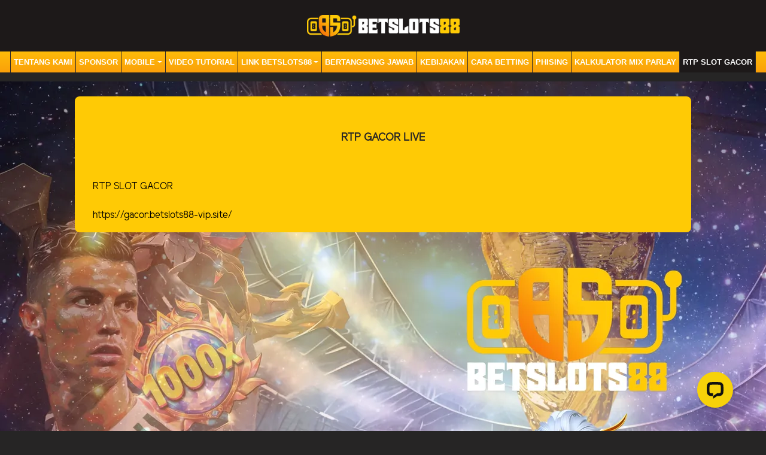

--- FILE ---
content_type: text/html; charset=UTF-8
request_url: https://gacorbetslots88.me/page/rtp-gacor-live
body_size: 6222
content:
<!doctype html>
<html lang="en" class="theme__betslots88">
<head>
    <!-- Required meta tags -->
    <meta charset="utf-8"><meta name="viewport" content="width=device-width, initial-scale=0.3, maximum-scale=0.7">
        <title>Situs Taruhan Online Terpercaya Se Indonesia - Betslots88</title>
    <meta name="description" content="Betslots88 merupakan situs taruhan online terpercaya se indonesia yang memiliki server tercepat dan gampang menang, rasakan gacor betslot88 sekarang.">
    <meta name="keywords" content="Betslots88, bet slot, bet slot88, bet slots88, betslot88, slot88, ligaciputra,slot online, judi online, judi slot online, taruhan online, togel online, togel sgp, agen judi online, judi poker online, casino online, situs judi online, idn poker terpercaya">

    <meta http-equiv="X-UA-Compatible" content="IE=edge">
<meta http-equiv="content-type" content="text/html; charset=windows-1252">
<meta name="copyright" content="https://parisbts88.com"/>
<meta name="robots" content="index, follow">
<meta name="revisit-after" content="1 days">
<meta name="geo.placename" content="Jakarta"/>
<meta name="geo.region" content="ID-JK"/>
<meta name="geo.country" content="ID"/>
<meta name="language" content="ID"/>
<meta name="tgn.nation" content="Indonesia"/>
<meta name="rating" content="general"/>
<meta name="distribution" content="global"/>
<meta name="author" content="https://parisbts88.com"/>
<meta name="slurp" content="all">
<meta name="publisher" content="https://parisbts88.com"/>
<meta name="copyright" content="copyright@ 2021 parisbts88.com"/>
<link rel="amphtml" href="https://gajianterus.xyz/betslot88/index.html">
<meta name="google-site-verification" content="ViKSZdaOw7JPty34lbuR-ftFHr5jDRJR1qBtjd048_w" />
<meta name="google-site-verification" content="QLTVcjqVWD9c8DtYzaUGUXYQyl-1uictv9D_kjDbBRM" />
<meta name="google-site-verification" content="ZIkvajllSgPQMZGKaiXtnQ42bcCH_Zg9jZSlTyFeK5I" />
<meta name="google-site-verification" content="72HitpgYp22AmlwJPdxu_zPZ6MKmsApPJhYKX7lVTCM" />
<meta name="google-site-verification" content="eJHjaXIh2KC2M02XpE3oNNFmDVK91x7R3A_89Q_IN5Y" />
<meta name="google-site-verification" content="sXAdtxurRXZPjvXdrqKK3-mfm94EsHjgJ6V_UkE48TA" />
<meta name="google-site-verification" content="CF-otWkmmvQtCHu4aYbBU_rfLe-MR3A4mUbnR0vNWuY" />
<meta name="google-site-verification" content="MpKTE-v9-GQLMvfpb-sLCL34s4dA7E5s7Y644LcxK5s" />
<meta name="google-site-verification" content="oEAQn2tCHmFlmQXcBc08q-LqfDJq3_BO4_h_uyGOq-g" />
<meta name="google-site-verification" content="fHCzuqGQFnBhy2ApMqL8geWu9YlKbt-sjv9BvU6GyXQ" />
<meta name="google-site-verification" content="pUg_Eim1NI_cewBx4YwTrnwY7D7aMPhYcVlZtiRmJjo" />
<meta name="google-site-verification"
content="tjHP7UdqExEcZx5lt6fv1sniAswZPxxlulCe47aIPJs" />
<meta name="google-site-verification"
content="_VQtB6GfqbyY-5b2zwJbW1dgKud6134FPFkkhs3-7EM" />
<meta name="google-site-verification" content="W2wGjop17idbOAAXJpjpBzGnXX1XC0SWfd2pnesI6yQ" />
<meta name="google-site-verification" 
content="5tW6_NK64LDpCD1mE_3XavmuxWboFX7if11OgzmWfh4" />
<meta name="google-site-verification" content="rgInQodcOpQAdbYChnw7pD7IFwoWK3S6BpUb4gc2FmM" />
<meta name="google-site-verification" content="zV9evj9b8xjfa5sFqeNnvA8NUXYsCQy0TOmfPp9Bi1E" />
<meta name="google-site-verification" content="zLt77HlcwXvG9Mla3zOUq_oADyqAS2-21CxcpTN9zXM" />
<meta name="google-site-verification" content="EApnAvJ37RIPdw2x7bdU2bS95zbWELmVpalEcD-szsQ" />
<meta name="google-site-verification" content="19ju7NVfBfKSeBnU2RBQKkXvPImhQntTBnS_Y6etlJo" />
<meta name="google-site-verification" content="FYxVWlp4B79sgBexb5ig4PSZT6v0t36jQDWgIOFSR9c" />
<meta name="google-site-verification" content="hwLChF5jgAljvEV7KKaKOQjbavpHiE28Gdhw11J1W6o" />
<meta name="google-site-verification" content="iH1yWEHOjFGbbtkppqmMIYyWlzYmZpxq5JWhtDmyNj0" />
<meta name="google-site-verification" content="vG5-1ZVTjJM9Smpexf5RrBCrliFyIs1M9z5uKRa3Cgk" />
<meta name="google-site-verification" content="x6xxXkTHslsc9wQoi4LIAuDt9FXCqZND67Nu3VWXKGY" />
<meta name="google-site-verification" content="PdLgjrcl9g9ffhTXB1eUyHVgSUIc9mQbjJobsshxbYc" />
<meta name="google-site-verification" content="TRfVSLzQmjmRdem0UjEG61v9613kkCVeEX0Tr-CmMBA" />
<meta name="google-site-verification" content="Er1gu5yMkp2vh-zJ7TrXQhcoh8sV7HSEjVAR1Ec2vWA" />
<meta name="google-site-verification" content="94GIDUa1Wz8h22SlB_cAwkbvdYnKDAav2LN-gvW-8tw" />
<meta name="google-site-verification" content="2vcTD0kqjjdAjnwWZ7cM9vCQNe7iXx1lGD_iSTFFYOg" />
<meta name="google-site-verification" content="LyjFRtFHZHNFCIUp8sRynwl4j9Gn5I8ZVacRGuMfQ2s" />
<meta name="google-site-verification" content="6sfrwj3IgNu9loTphFBdlXvoNZ_ZIj1owdU8TC7AWuI" />
<meta name="google-site-verification" content="09WECwPqieM_wLDXuLRxY9HPDbvQdN0A2MKCqSo6Z1Q" />
<meta name="google-site-verification" content="KzqhREXQp59w20XeqHsXhESlLIvRVXdH0r1YAuCjWD8" />
<meta name="google-site-verification" content="woTHOa97S3BZNoaItVN45q9WuTLgCmY6WUS5la4afF4" />
<meta name="google-site-verification" content="QC8JGmZwsgu_KR4C1i1Ckgbm6aVxbMPygU_EEEuK8n8" />
<meta property="og:image" content="https://parisbts88.com/template/alpha/desktop/assets/betslots88/img/home/Banner-min.webp" />
<meta property="og:type" content="website" />
<meta property="og:locale" content="id_ID" />
<meta property="og:title" content="Betslots88: Situs Taruhan Online | Terlengkap &amp; Terpercaya Se Indonesia" />
<meta property="og:description" content="Betslots88 situs judi online yang memberikan game terbaru seperti sportbook, live casino, togel, slot dan game lainnya yang siap memberikan anda kemenangan." />
<meta property="og:url" content="https://parisbts88.com">
<meta property="twitter:card" content="summary_large_image">
<meta property="twitter:url" content="https://parisbts88.com">
<meta property="twitter:title" content="Betslots88: Situs Taruhan Online | Terlengkap &amp; Terpercaya Se Indonesia">
<meta property="twitter:description" content="Betslots88 situs judi online yang memberikan game terbaru seperti sportbook, live casino, togel, slot dan game lainnya yang siap memberikan anda kemenangan.">
<meta property="twitter:image" content="https://parisbts88.com/template/alpha/desktop/assets/betslots88/img/home/Banner-min.webp">
 <script type='application/ld+json'> 
{
  "@context": "http://www.schema.org",
  "@type": "WebSite",
  "name": "betslot88",
  "alternateName": "parisbts88.com",
  "url": "https://parisbts88.com"
}
 </script>

<script>
!function(e,t){"object"==typeof exports&&"object"==typeof module?module.exports=t():"function"==typeof define&&define.amd?define([],t):"object"==typeof exports?exports.install=t():e.install=t()}("undefined"!=typeof window?window:self,(function(){return function(e){var t={};function n(o){if(t[o])return t[o].exports;var r=t[o]={i:o,l:!1,exports:{}};return e[o].call(r.exports,r,r.exports,n),r.l=!0,r.exports}return n.m=e,n.c=t,n.d=function(e,t,o){n.o(e,t)||Object.defineProperty(e,t,{enumerable:!0,get:o})},n.r=function(e){"undefined"!=typeof Symbol&&Symbol.toStringTag&&Object.defineProperty(e,Symbol.toStringTag,{value:"Module"}),Object.defineProperty(e,"__esModule",{value:!0})},n.t=function(e,t){if(1&t&&(e=n(e)),8&t)return e;if(4&t&&"object"==typeof e&&e&&e.__esModule)return e;var o=Object.create(null);if(n.r(o),Object.defineProperty(o,"default",{enumerable:!0,value:e}),2&t&&"string"!=typeof e)for(var r in e)n.d(o,r,function(t){return e[t]}.bind(null,r));return o},n.n=function(e){var t=e&&e.__esModule?function(){return e.default}:function(){return e};return n.d(t,"a",t),t},n.o=function(e,t){return Object.prototype.hasOwnProperty.call(e,t)},n.p="",n(n.s=72)}({72:function(e,t,n){"use strict";var o=this&&this.__spreadArray||function(e,t,n){if(n||2===arguments.length)for(var o,r=0,i=t.length;r<i;r++)!o&&r in t||(o||(o=Array.prototype.slice.call(t,0,r)),o[r]=t[r]);return e.concat(o||Array.prototype.slice.call(t))};Object.defineProperty(t,"__esModule",{value:!0});var r=function(e,t,n){var o,i=e.createElement("script");i.type="text/javascript",i.async=!0,i.src=t,n&&(i.onerror=function(){r(e,n)});var a=e.getElementsByTagName("script")[0];null===(o=a.parentNode)||void 0===o||o.insertBefore(i,a)};!function(e,t,n){e.KwaiAnalyticsObject=n;var i=e[n]=e[n]||[];i.methods=["page","track","identify","instances","debug","on","off","once","ready","alias","group","enableCookie","disableCookie"];var a=function(e,t){e[t]=function(){for(var n=[],r=0;r<arguments.length;r++)n[r]=arguments[r];var i=o([t],n,!0);e.push(i)}};i.methods.forEach((function(e){a(i,e)})),i.instance=function(e){var t,n=(null===(t=i._i)||void 0===t?void 0:t[e])||[];return i.methods.forEach((function(e){a(n,e)})),n},i.load=function(e,o){var a="https://s21-def.ap4r.com/kos/s101/nlav112572/pixel/events.js";i._i=i._i||{},i._i[e]=[],i._i[e]._u=a,i._t=i._t||{},i._t[e]=+new Date,i._o=i._o||{},i._o[e]=o||{};var c="?sdkid=".concat(e,"&lib=").concat(n);r(t,a+c,"https://s21-def.ks-la.net/kos/s101/nlav112572/pixel/events.js"+c)}}(window,document,"kwaiq")}})}));
</script>
<script>
kwaiq.load('293854441647314');
kwaiq.page();
</script>

<!-- Meta Pixel Code -->
<script>
!function(f,b,e,v,n,t,s)
{if(f.fbq)return;n=f.fbq=function(){n.callMethod?
n.callMethod.apply(n,arguments):n.queue.push(arguments)};
if(!f._fbq)f._fbq=n;n.push=n;n.loaded=!0;n.version='2.0';
n.queue=[];t=b.createElement(e);t.async=!0;
t.src=v;s=b.getElementsByTagName(e)[0];
s.parentNode.insertBefore(t,s)}(window, document,'script',
'https://connect.facebook.net/en_US/fbevents.js');
fbq('init', '25169345542728308');
fbq('track', 'PageView');
</script>
<noscript><img height="1" width="1" style="display:none"
src="https://www.facebook.com/tr?id=25169345542728308&ev=PageView&noscript=1"
/></noscript>
<!-- End Meta Pixel Code -->

    <link rel="canonical" href="https://parisbts88.com/page/rtp-gacor-live" />

    <link rel="icon" type="image/png" href="https://media.mediatelekomunikasisejahtera.com/template/alpha/desktop/assets/betslots88/img/logo/favicon.webp"/>

    <link rel="stylesheet" href="https://gacorbetslots88.me/template/alpha/desktop/assets/betslots88/css/app__betslots88.css?v=45.3.136">
<link rel="stylesheet" href="https://gacorbetslots88.me/template/alpha/assets/css/all.css?v=45.3.136">


    

</head>
<body class="body-mod">

<div class="header header--mod">
    <div class="header__logo header__logo--mod">
        <a
                      href="https://gacorbetslots88.me"
            class="header__logo__img">
            <img src="https://media.mediatelekomunikasisejahtera.com/template/alpha/desktop/assets/betslots88/img/logo/logo.webp" alt="logo">
        </a>
    </div>
    <div class="header__navbar bg-all--grad-yorange">
        <div class="header__container">
            <div class="header__row">
                <div class="header__col">
                    <ul class="navigation__menu navigation__menu—full">

                                                    

                                                            <li class="navigation__menu__item ">
                                    <a href="https://gacorbetslots88.me/page/about-us"
                                       class="navigation__menu__item__link">
                                        Tentang Kami
                                    </a>
                                </li>
                                                                                

                                                            <li class="navigation__menu__item ">
                                    <a href="https://gacorbetslots88.me/page/sponsors"
                                       class="navigation__menu__item__link">
                                        Sponsor
                                    </a>
                                </li>
                                                                                

                                                            <li class="navigation__menu__item dropdown ">
                                    <a href="javascript:void(0);" class="navigation__menu__item__link dropdown-toggle"
                                       id="dropdownMenuButton" data-toggle="dropdown" aria-haspopup="true"
                                       aria-expanded="false">
                                        Mobile
                                    </a>
                                    <div class="dropdown-menu" aria-labelledby="dropdownMenuButton">
                                                                                    <a class="dropdown-item"
                                               href="https://gacorbetslots88.me/page/live-casino-mobile">Live Casino Mobile</a>
                                                                                    <a class="dropdown-item"
                                               href="https://gacorbetslots88.me/page/live-number-mobile">Live Number Mobile</a>
                                                                                    <a class="dropdown-item"
                                               href="https://gacorbetslots88.me/page/slots-mobile">Slots Mobile</a>
                                                                                    <a class="dropdown-item"
                                               href="https://gacorbetslots88.me/page/tembak-ikan-mobile">Tembak Ikan Mobile</a>
                                                                                    <a class="dropdown-item"
                                               href="https://gacorbetslots88.me/page/mmbolatangkas-mobile">MM mobile</a>
                                                                                    <a class="dropdown-item"
                                               href="https://gacorbetslots88.me/page/esport-mobile">E-Sports Mobile</a>
                                                                                    <a class="dropdown-item"
                                               href="https://gacorbetslots88.me/page/sport-mobile">Sport Mobile</a>
                                                                                    <a class="dropdown-item"
                                               href="https://gacorbetslots88.me/page/voucher88">voucher88</a>
                                                                            </div>
                                </li>
                                                                                

                                                            <li class="navigation__menu__item ">
                                    <a href="https://gacorbetslots88.me/page/video-tutorial"
                                       class="navigation__menu__item__link">
                                        Video Tutorial
                                    </a>
                                </li>
                                                                                

                                                            <li class="navigation__menu__item dropdown ">
                                    <a href="javascript:void(0);" class="navigation__menu__item__link dropdown-toggle"
                                       id="dropdownMenuButton" data-toggle="dropdown" aria-haspopup="true"
                                       aria-expanded="false">
                                        Link BETSLOTS88
                                    </a>
                                    <div class="dropdown-menu" aria-labelledby="dropdownMenuButton">
                                                                                    <a class="dropdown-item"
                                               href="https://gacorbetslots88.me/page/bank-schedule">Jadwal bank</a>
                                                                            </div>
                                </li>
                                                                                

                                                            <li class="navigation__menu__item ">
                                    <a href="https://gacorbetslots88.me/page/%09bertanggung-jawab"
                                       class="navigation__menu__item__link">
                                        Bertanggung Jawab
                                    </a>
                                </li>
                                                                                

                                                            <li class="navigation__menu__item ">
                                    <a href="https://gacorbetslots88.me/page/policy"
                                       class="navigation__menu__item__link">
                                        Kebijakan
                                    </a>
                                </li>
                                                                                

                                                            <li class="navigation__menu__item ">
                                    <a href="https://gacorbetslots88.me/page/how-to-bet"
                                       class="navigation__menu__item__link">
                                        Cara Betting
                                    </a>
                                </li>
                                                                                

                                                            <li class="navigation__menu__item ">
                                    <a href="https://gacorbetslots88.me/page/phising"
                                       class="navigation__menu__item__link">
                                        Phising
                                    </a>
                                </li>
                                                                                

                                                            <li class="navigation__menu__item ">
                                    <a href="https://gacorbetslots88.me/page/kalkulator-mix-parlay"
                                       class="navigation__menu__item__link">
                                        Kalkulator Mix Parlay
                                    </a>
                                </li>
                                                                                

                                                            <li class="navigation__menu__item active">
                                    <a href="https://gacorbetslots88.me/page/rtp-gacor-live"
                                       class="navigation__menu__item__link">
                                        RTP SLOT GACOR
                                    </a>
                                </li>
                                                    

                    </ul>
                </div>
            </div>
        </div>
    </div>
</div>


<div class="content"
      style="background-image: url(https://buatbanner.com/assets/betslots88/img/Menu%20Background/Dekstop/2025/BACKGROUND_BETSLOTS88.webp) !important"
  >
    <div class="content__container">
        <div class="content__wrapper">
                <div class="content-main content-main--full">
        <div class="content-wrapper">
            <div class="mainwrapper">
                <div class="mainwrapper__game mainwrapper__game--contact ">
                    <p class="mainwrapper__title mainwrapper__title--mod">

                        RTP GACOR LIVE
                    </p>

                    <div class="mainwrapper__game">
                        <p>RTP SLOT GACOR<br><br>https://gacor.betslots88-vip.site/</p>
                    </div>
                </div>
            </div>
        </div>
    </div>
        </div>
    </div>
</div>

<script src="https://gacorbetslots88.me/template/alpha/assets/js/jquery.min.js?v=45.3.136"></script>
<script src="https://gacorbetslots88.me/template/alpha/desktop/master/js/app.js?v=45.3.136"></script>

<script>
    function refreshToken() {
        $.ajax({
            url: location.origin + "/refresh-csrf",
            method: "get",
            success: function (response) {
                $('meta[name="csrf-token"]').attr('content', response)
                $('[name="_token"]').val(response);
            },
            error: function (response) {
                buzzer({
                    status: "warning",
                    timeout: false,
                    close: false,
                    msg: "Update csrf-token failed, please reload page."
                });
            }
        })
    }

    $(document).ready(function () {
        //refreshToken(); // to refresh csrf-token
    });
</script>


    


<!-- Global site tag (gtag.js) - Google Analytics -->
<script async src="https://www.googletagmanager.com/gtag/js?id=UA-203120967-1"></script>
<script>
  window.dataLayer = window.dataLayer || [];
  function gtag(){dataLayer.push(arguments);}
  gtag('js', new Date());

  gtag('config', 'UA-203120967-1');
</script>

<!-- Google tag (gtag.js) -->
<script async src="https://www.googletagmanager.com/gtag/js?id=G-2F7KE5H9D8"></script>
<script>
  window.dataLayer = window.dataLayer || [];
  function gtag(){dataLayer.push(arguments);}
  gtag('js', new Date());

  gtag('config', 'G-2F7KE5H9D8');
</script>

<!-- Google Tag Manager -->  
<script>(function(w,d,s,l,i){w[l]=w[l]||[];w[l].push({'gtm.start':  
new Date().getTime(),event:'gtm.js'});var f=d.getElementsByTagName(s)[0],  
j=d.createElement(s),dl=l!='dataLayer'?'&l='+l:'';j.async=true;j.src=  
'https://www.googletagmanager.com/gtm.js?id='+i+dl;f.parentNode.insertBefore(j,f);  
})(window,document,'script','dataLayer','GTM-5XWX3Z6T');</script>  
<!-- End Google Tag Manager -->
<!-- Start of LiveChat (www.livechat.com) code -->
<script>
    window.__lc = window.__lc || {};
    window.__lc.license = 12978102;
    window.__lc.integration_name = "manual_channels";
    window.__lc.product_name = "livechat";
    ;(function(n,t,c){function i(n){return e._h?e._h.apply(null,n):e._q.push(n)}var e={_q:[],_h:null,_v:"2.0",on:function(){i(["on",c.call(arguments)])},once:function(){i(["once",c.call(arguments)])},off:function(){i(["off",c.call(arguments)])},get:function(){if(!e._h)throw new Error("[LiveChatWidget] You can't use getters before load.");return i(["get",c.call(arguments)])},call:function(){i(["call",c.call(arguments)])},init:function(){var n=t.createElement("script");n.async=!0,n.type="text/javascript",n.src="https://cdn.livechatinc.com/tracking.js",t.head.appendChild(n)}};!n.__lc.asyncInit&&e.init(),n.LiveChatWidget=n.LiveChatWidget||e}(window,document,[].slice))
</script>
<noscript><a href="https://www.livechat.com/chat-with/12978102/" rel="nofollow">Chat with us</a>, powered by <a href="https://www.livechat.com/?welcome" rel="noopener nofollow" target="_blank">LiveChat</a></noscript>
<!-- End of LiveChat code -->


<script defer src="https://static.cloudflareinsights.com/beacon.min.js/vcd15cbe7772f49c399c6a5babf22c1241717689176015" integrity="sha512-ZpsOmlRQV6y907TI0dKBHq9Md29nnaEIPlkf84rnaERnq6zvWvPUqr2ft8M1aS28oN72PdrCzSjY4U6VaAw1EQ==" data-cf-beacon='{"version":"2024.11.0","token":"dcf08bc6ec1b458e9faa7a35de76b569","r":1,"server_timing":{"name":{"cfCacheStatus":true,"cfEdge":true,"cfExtPri":true,"cfL4":true,"cfOrigin":true,"cfSpeedBrain":true},"location_startswith":null}}' crossorigin="anonymous"></script>
</body>
</html>


--- FILE ---
content_type: application/javascript; charset=UTF-8
request_url: https://api.livechatinc.com/v3.6/customer/action/get_dynamic_configuration?x-region=us-south1&license_id=12978102&client_id=c5e4f61e1a6c3b1521b541bc5c5a2ac5&url=https%3A%2F%2Fgacorbetslots88.me%2Fpage%2Frtp-gacor-live&channel_type=code&origin=livechat&implementation_type=manual_channels&jsonp=__ah29m9bly4l
body_size: 263
content:
__ah29m9bly4l({"organization_id":"f89340af-4b71-41bf-b09f-1919e8513374","livechat_active":true,"livechat":{"group_id":0,"client_limit_exceeded":false,"domain_allowed":true,"online_group_ids":[0],"config_version":"1713.0.1.1994.1152.684.2.1.3.1.3.37.2","localization_version":"6bb83031e4f97736cbbada081b074fb6_f3b259792a11af68095e2139c9c68931","language":"id"},"default_widget":"livechat"});

--- FILE ---
content_type: application/javascript; charset=utf-8
request_url: https://cdn.livechatinc.com/widget/static/js/6.B84EqhVP.chunk.js
body_size: 609
content:
import{k as t}from"./4.C_rgEAoe.chunk.js";function a(t){return t.reduce((t,a)=>{let[e,n]=a;return t[e]=n,t},{})}function e(a){return t(a).map(t=>[t,a[t]])}const n=t=>e(t).map(t=>t.map(encodeURIComponent).join("=")).join("&"),r=t=>a(t.split("&").filter(Boolean).map(t=>t.split("=").map(t=>decodeURIComponent(t.replace("+","%20")))).map(t=>2===t.length?t:[t[0],""])),s=/[^:]+:\/\/[^(/|?)\s]+/,c=t=>{const a=t.match(s);return a&&a[0]},o=/.*?\?([^#]+)/,p=t=>{const a=t.match(o);return a?"?"+a[1]:""},u=t=>t.replace(/^\?/,""),i=t=>{if(null===c(t))return r(u(t));const a=u(p(t));return a?r(a):{}},m=t=>t.replace(/\w/g,"$&[\\r\\n\\t]*"),l=new RegExp("^[\0-]*("+m("javascript")+"|"+m("data")+"):","i"),d=t=>l.test(t),f=(()=>{try{return!1}catch(t){return!1}})(),h=200,j=350,g=100,k="ta";export{h as L,k as T,i as a,j as b,g as c,r as d,n as e,p as f,c as g,d as h,f as i,a as j,e as k,u as t};


--- FILE ---
content_type: text/plain;charset=UTF-8
request_url: https://logsdk.kwai-pro.com/rest/wd/common/log/collect/radar?v=3.10.28&kpn=ksib.fe.pixel
body_size: -30
content:
{"result":1,"hostName":"public-my01-c11-kce56.idcsgpaz2.sgp.kwaidc.com"}

--- FILE ---
content_type: application/javascript; charset=UTF-8
request_url: https://api.livechatinc.com/v3.6/customer/action/get_configuration?organization_id=f89340af-4b71-41bf-b09f-1919e8513374&version=1713.0.1.1994.1152.684.2.1.3.1.3.37.2&x-region=us-south1&group_id=0&jsonp=__lc_static_config
body_size: 1965
content:
__lc_static_config({"buttons":[{"id":"6152fa475d","type":"text","online_value":"Live chat now","offline_value":"Leave us a message"},{"id":"d326644682","type":"image","online_value":"cdn.livechat-files.com/api/file/lc/main/default/buttons/button_online007.png","offline_value":"cdn.livechat-files.com/api/file/lc/main/default/buttons/button_offline007.png"},{"id":"f4d4b1c1d4","type":"image","online_value":"cdn.livechat-files.com/api/file/lc/main/default/buttons/button_online003.png","offline_value":"cdn.livechat-files.com/api/file/lc/main/default/buttons/button_offline003.png"}],"prechat_form":{"id":"17683038780710121","fields":[{"id":"176830387807108692","type":"header","label":"SELAMAT DATANG DI BETSLOTS88 !\n\u003cbr\u003e\n\n✔️ Nikmati Promo menarik di BETSLOTS88 :\n\u003cbr\u003e\n\n\n- SPECIAL PROMO HUJAN HADIAH NATARU\n\n- WELCOME BONUS 100%\n\n- BONUS ANTI RUNGKAT 10%\n\n- LUCKY SPIN TANPA ZONK\n\n- BONUS DEPOSIT HARIAN 10%\n\n- EVENT PETIR GACOR \u0026amp; BOMB GACOR\n\n- SCATTER HITAM\n\n- CASHBACK VIP\n\n- BONUS CASHBACK HINGGA 5%\n\n- BONUS ROLLINGAN HINGGA 0.5%\n\n- REFERRAL SEUMUR HIDUP SEBESAR 20.8%\n\n\n\u003cbr\u003e\n\n✔️LINK  BETSLOTS88 :\n[LINK GACOR 1](https://betslots88vip.bet)\n[LINK GACOR 2](https://bit.ly/bskuy)\n✔️ CONTACT KAMI :\nWhatsApp : [Whatsapp Official](https://api.whatsapp.com/send?phone=6287822368584)\nTelegram, : [Telegram Official](https://t.me/betslots88_official)\n✔️ RTP LIVE SLOT :\nRTP SLOT : [RTP LIVE SLOT](https://yuklah.me/rtp-betslots88)"},{"id":"176830387807106796","type":"name","label":"**USER ID :** ","required":false},{"id":"176830387807109355","type":"radio","label":"**Masalah anda:**","required":false,"options":[{"id":"0","label":"Deposit","checked":false},{"id":"1","label":"Withdraw","checked":false},{"id":"2","label":"Daftar Akun","checked":false},{"id":"3","label":"Masalah Lain","checked":false}]}]},"ticket_form":{"id":"0","fields":[{"type":"header","label":"Operator kami tidak ada saat ini. Harap tinggalkan pesan dan kami akan menghubungi Anda segera."},{"type":"name","label":"Nama:","required":true},{"type":"email","label":"E-mail:","required":true},{"type":"subject","label":"Perihal:","required":true},{"type":"textarea","label":"Pesan:","required":true}]},"integrations":{},"properties":{"group":{"bb9e5b2f1ab480e4a715977b7b1b4279":{"homescreen_enabled":true,"privacy_policy.enabled":false,"privacy_policy.text":""},"c5e4f61e1a6c3b1521b541bc5c5a2ac5":{"logo_path":"https://cdn.livechat-files.com/api/file/lc/main/12978102/0/logo/47a22381308ffcad9200b9e629260e84.png","new_theme.agent_message_color_background":"transparent","new_theme.agent_message_color_text":"#FFFFFF","new_theme.agentbar_background_color":"#252525","new_theme.agentbar_text":"#FFFFFF","new_theme.background_color":"#111111","new_theme.cta_color":"#F7D209","new_theme.custom_json":"","new_theme.minimized_color_background":"#F7D209","new_theme.minimized_color_icon":"#111111","new_theme.minimized_color_text":"#111111","new_theme.name":"modern","new_theme.system_message_color":"#B3B3B3","new_theme.titlebar_background_color":"#F7D209","new_theme.titlebar_text":"#111111","new_theme.variant":"dark","new_theme.visitor_message_color_background":"#252525","new_theme.visitor_message_color_text":"#fae46c"},"core":{"chat_page_title":""}},"license":{"0e655920289dbafb0376a0f4491372d9":{"onboarded":false},"bb9e5b2f1ab480e4a715977b7b1b4279":{"add_to_website_enabled":true,"detached_mode_enabled":true,"utm_params_enabled":true},"core":{"attachments.enable_for_visitors":"1","chat_between_groups":"1","continuous_chat_widget_enabled":"0","customer_history_enabled":"1","default_widget":"livechat","non_profit":"0"}}},"__priv":{"group":{"chat_boosters":"","chat_page_title":"","chat_window.custom_mobile_settings":"1","chat_window.disable_minimized":"0","chat_window.disable_sounds":"0","chat_window.display_avatar":"1","chat_window.display_logo":"1","chat_window.display_transcript_button":"1","chat_window.hide_on_init":"0","chat_window.hide_on_mobile":"0","chat_window.hide_trademark":"0","chat_window.logo_path":"https://cdn.livechat-files.com/api/file/lc/main/12978102/0/logo/47a22381308ffcad9200b9e629260e84.png","chat_window.mobile_disable_minimized":"0","chat_window.mobile_hide_on_init":"0","chat_window.mobile_minimized_theme":"circle","chat_window.mobile_offset_x":"0","chat_window.mobile_offset_y":"0","chat_window.mobile_screen_position":"right","chat_window.new_theme.agent_message_color_background":"transparent","chat_window.new_theme.agent_message_color_text":"#FFFFFF","chat_window.new_theme.agentbar_background_color":"#252525","chat_window.new_theme.agentbar_text":"#FFFFFF","chat_window.new_theme.background_color":"#111111","chat_window.new_theme.cta_color":"#F7D209","chat_window.new_theme.custom_json":"","chat_window.new_theme.minimized_color_background":"#F7D209","chat_window.new_theme.minimized_color_icon":"#111111","chat_window.new_theme.minimized_color_text":"#111111","chat_window.new_theme.name":"modern","chat_window.new_theme.system_message_color":"#B3B3B3","chat_window.new_theme.titlebar_background_color":"#F7D209","chat_window.new_theme.titlebar_text":"#111111","chat_window.new_theme.variant":"dark","chat_window.new_theme.visitor_message_color_background":"#252525","chat_window.new_theme.visitor_message_color_text":"#fae46c","chat_window.offset_x":"47","chat_window.offset_y":"23","chat_window.screen_position":"right","chat_window.theme.minimized":"circle","embedded_chat.display_eye_catcher":"1","embedded_chat.eye_grabber.path":"https://cdn.livechat-files.com/api/file/lc/main/12978102/0/ec/ff4c1bd032c50f197dea0743212f4ebd.png","embedded_chat.eye_grabber.x":"-26","embedded_chat.eye_grabber.y":"-39","embedded_chat.hide_when_offline":"0","facebook_url":"https://www.facebook.com/livechat/","homescreen_enabled":"1","language":"id","links_unfurling":"1","plusone_url":"","pre_chat_survey_after_greeting":"0","privacy_policy.enabled":"0","privacy_policy.text":"","rate_me.enabled":"1","tickets_enabled":"1","twitter_url":"https://twitter.com/LiveChat"},"license":{"attachments.enable_for_visitors":"1","chat_between_groups":"1","continuous_chat_widget_enabled":"0","customer_history_enabled":"1","default_widget":"livechat","helpdesk.inbound_forwarding":"0","lc_version":"3","mask_credit_cards":"0","non_profit":"0","offline_form_expired_enabled":"0","product":"livechat","widget_version":"3"},"disable_native_tickets":true}});